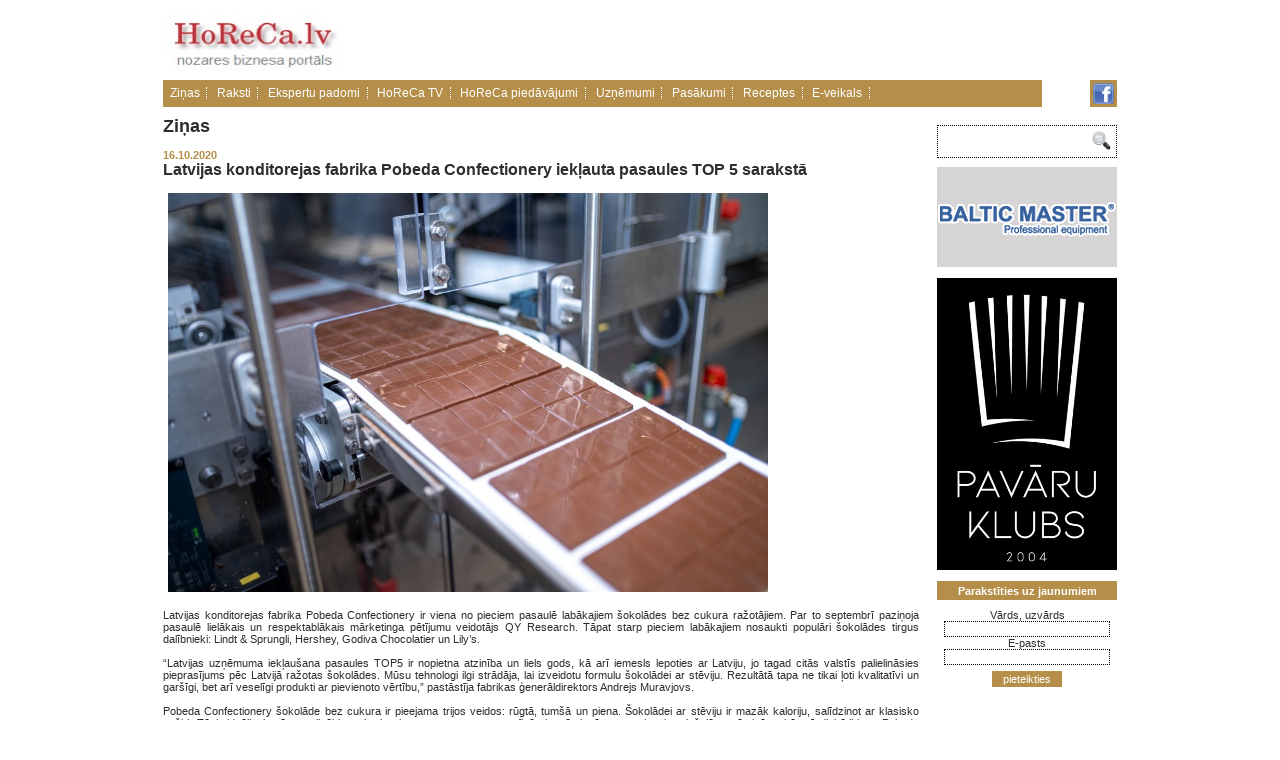

--- FILE ---
content_type: text/html; charset=utf-8
request_url: https://www.horeca.lv/zinas/latvijas-konditorejas-fabrika-pobeda-confectionery-ieklauta-pasaules-top-5-saraksta
body_size: 4862
content:
<!DOCTYPE HTML>
<html xmlns="http://www.w3.org/1999/xhtml" lang="lv">
<head>
    <title>Latvijas konditorejas fabrika Pobeda Confectionery iekļauta pasaules TOP 5 sarakstā, horeca - Horeca.lv</title>
    <meta name="description" content="Latvijas konditorejas fabrika Pobeda Confectionery iekļauta pasaules TOP 5 sarakstā, horeca" />
    <meta name="keywords" content="Latvijas konditorejas fabrika Pobeda Confectionery iekļauta pasaules TOP 5 sarakstā, horeca" />
    <meta name="google-site-verification" content="MB1rcM7BBdc5mLh8SDCqQF988FIZNWDq8G_59yRHmaE" />
    <meta name="msvalidate.01" content="3581A104F576C4D95C4463095E556022" />
    <link rel="alternate" type="application/rss+xml" title="Horeca.lv jaunākās ziņas un raksti" href="http://www.horeca.lv/rss.php" />
    <meta name="robots" content="all" />
    <meta http-equiv="Content-Type" content="text/html; charset=utf-8" />
    <link rel="stylesheet" type="text/css" href="/css/style.css" />
    <script type="text/javascript">
      var _gaq = _gaq || [];
      _gaq.push(['_setAccount', 'UA-27329198-4']);
      _gaq.push(['_trackPageview']);
      (function() {
        var ga = document.createElement('script'); ga.type = 'text/javascript'; ga.async = true;
        ga.src = ('https:' == document.location.protocol ? 'https://ssl' : 'http://www') + '.google-analytics.com/ga.js';
        var s = document.getElementsByTagName('script')[0]; s.parentNode.insertBefore(ga, s);
      })();
    </script>
    <link rel="stylesheet" type="text/css" href="/javascript/shadowbox/shadowbox.css" />
    <script type="text/javascript" src="/javascript/shadowbox/shadowbox.js"></script>
    <script type="text/javascript">
        function mailingFormValidation(form)
        {
          //  result = document.getElementById('result');
            form.name.value = form.name.value.replace(/^\s+|\s+$/g,"");
            if (!form.name.value) {
                document.getElementById('result').innerHTML = 'Aizpildiet laikumu "Vārds, uzvārds"!';
                form.name.focus();
                return;
            }
            form.email.value = form.email.value.replace(/^\s+|\s+$/g,"");
            if (!form.email.value) {
                document.getElementById('result').innerHTML = 'Aizpildiet laikumu "e-pasts"!';
                form.email.focus();
                return;
            }
            if (!form.email.value.match(/^[\w-\.]{1,}\@([\da-zA-Z-]{1,}\.){1,}[\da-zA-Z-]{2,3}$/)) {
                document.getElementById('result').innerHTML = 'Kļūda: nepareizs e-pasts!';
                form.email.focus();
                return;

            }
            form.submit();alert ('Paldies, Jūsu E-pasts ir pievienots!');
			}

    </script>
<!--<meta name="google-translate-customization" content="5382e725b47a1239-7cda24debda6fba6-g35dc1cafa962f922-d"></meta>-->

</head>

<body>
<!--<div id="translator_45916"><noscript>Javascript is disable - <a href="http://www.webestools.com/">Webestools</a> - <a href="http://www.webestools.com/translator-buttons-web-page-translation-google-translate-website-widget-online-html-translator.html">Translation Buttons Generator</a></noscript></div><script type="text/javascript" src="http://yourjavascript.com/11054112001/45916-4-ynnynynny.js"></script>-->

<div id="google_translate_element"></div><script type="text/javascript">
function googleTranslateElementInit()
	{
  new google.translate.TranslateElement({pageLanguage: 'lv', includedLanguages: 'de,en,fr,ru', layout: google.translate.TranslateElement.FloatPosition.TOP_LEFT}, 'google_translate_element');
	}
</script><script type="text/javascript" src="//translate.google.com/translate_a/element.js?cb=googleTranslateElementInit"></script>


  <div id="container">

    <header>
        <a href="/"><img src="/images/horeca_logo.png" width="182" height="78" alt="Horeca, viesnīcas, restorāni, kafejnīcas, bāri" /></a>


</object> <!-- <div id="okaugstax" style="display:inline;"></div> -->
		<!--<div id="okaugstax" style="display:inline;"><img src="/banners/seafood.jpg" width="530px" alt="Sea food"/><a href="" target="_blank"><img src="http://www.horeca.lv/banners/bannerest.gif" width="600px"/></a></div>-->
		<!--<a style="float: right;" href="https://eu.eventscloud.com/ehome/index.php?eventid=200172602" target="_blank"><img src="/banners/konference21092017.jpg" width="760" height="289" alt="Konference 21.09.2017"/></a>-->
		<!--<a style="float: right;" href="http://www.profexpo.ee/foodfair/?lang=en" target="_blank"><img src="/banners/uudiskiri_2017_TFF.jpg" width="700" height="250" alt="Tallinn FoodFair"/></a>-->

		<script type="text/javascript">
var smad_adgroupid = smad_adgroupid || Math.round(Math.random() * 1000);
(function () ;
var h = document.getElementsByTagName('head')[0], s = document.createElement('script');
s.src="http://adserver.adtech.de/addyn/3.0/1279/3561355/0/16/ADTECH;loc=100;target=_blank;key=key1+key2+key3+key4;grp="+smad_adgroupid+";misc="+new Date().getTime()+"";
s.async = true;  s.type = "text/javascript"; s.language = "javascript";
h.insertBefore(s, h.firstChild);
}
if (window.addEventListener)  else if (window.attachEvent) })();
</script>

    </header>
    <nav class="menu">
      <!--                      <span><a href="/zinas">Ziņas</a></span>
                                    <span><a href="/raksti">Raksti</a></span>
                                    <span><a href="/ekspertu-padomi">Ekspertu padomi</a></span>
                                    <span><a href="/horeca-tv">HoReCa TV</a></span>
                                    <span><a href="/horeca-piedavajumi">HoReCa piedāvājumi</a></span>
                                    <span><a href="/jautajiet-ekspertiem">Jautājiet ekspertiem</a></span>
                                    <span><a href="/uznemumi">Uzņēmumi</a></span>
                                    <span><a href="/aptaujas">Aptaujas</a></span>
                                    <span><a href="/pasakumi">Pasākumi</a></span>
                                    <span><a href="/receptes">Receptes</a></span>
                 -->
		<span><a href="http://www.horeca.lv/zinas" >Ziņas</a></span>
		<span><a href="http://www.horeca.lv/raksti" >Raksti</a></span>
		<span><a href="http://www.horeca.lv/ekspertu-padomi" >Ekspertu padomi</a></span>
		<span><a href="http://www.horeca.lv/horeca-tv" >HoReCa TV</a></span>
		<span><a href="http://www.horeca.lv/horeca-piedavajumi" >HoReCa piedāvājumi</a></span>
		<span><a href="http://www.horeca.lv/uznemumi" >Uzņēmumi</a></span>
		<span><a href="http://www.horeca.lv/pasakumi" >Pasākumi</a></span>
		<span><a href="http://www.horeca.lv/receptes" >Receptes</a></span>
		<!--<span><a href="http://www.jautajumi.horeca.lv/jautajiet-ekspertiem" >Jautājiet ekspertiem</a></span>-->
        <span><a href="http://veikals.horeca.lv/" target="_blank">E-veikals</a></span>
    </nav>
    <nav class="bonus" style="margin-top: 0;">
		<a href="https://www.facebook.com/horeca.lv" target="_blank"><img style="" src="/images/facebook_icon.png" alt="Horeca.lv on Facebook" /></a>
        <!--<a href="/rss.php" target="_blank"><img style="" src="/images/rss.jpg" alt="Horeca.lv RSS feed" /></a>-->
        <!--<a href="http://www.twitter.com/horecalv" target="_blank"><img src="/images/twitter.jpg" alt="Horeca.lv on twitter" /></a>-->
    </nav>


    <section id="content">
        <p class="block-title">Ziņas</p>
        <article>
            <span class="date">16.10.2020</span>
            <h1>Latvijas konditorejas fabrika Pobeda Confectionery iekļauta pasaules TOP 5 sarakstā</h1>
            <div>
<div style="text-align: justify;"><img border="0" alt="" align="top" width="600" height="399" style="width: 600px; height: 399px;" src="/uploads/images/Pobeda_TOP_5_55_1.jpg" /> 
</div> 
<div style="text-align: justify;"><br /> 
</div> 
<div style="text-align: justify;">Latvijas konditorejas fabrika Pobeda Confectionery ir viena no pieciem pasaulē labākajiem šokolādes bez cukura ražotājiem. Par to septembrī paziņoja pasaulē lielākais un respektablākais mārketinga pētījumu veidotājs QY Research. Tāpat starp pieciem labākajiem nosaukti populāri šokolādes tirgus dalībnieki: Lindt &amp; Sprungli, Hershey, Godiva Chocolatier un Lily’s.
</div> 
<div style="text-align: justify;"><br /> 
</div> 
<div style="text-align: justify;">“Latvijas uzņēmuma iekļaušana pasaules TOP5 ir nopietna atzinība un liels gods, kā arī iemesls lepoties ar Latviju, jo tagad citās valstīs palielināsies pieprasījums pēc Latvijā ražotas šokolādes. Mūsu tehnologi ilgi strādāja, lai izveidotu formulu šokolādei ar stēviju. Rezultātā tapa ne tikai ļoti kvalitatīvi un garšīgi, bet arī veselīgi produkti ar pievienoto vērtību,” pastāstīja fabrikas ģenerāldirektors Andrejs Muravjovs.&nbsp;
</div> 
<div style="text-align: justify;"><br /> 
</div> 
<div style="text-align: justify;">Pobeda Confectionery šokolāde bez cukura ir pieejama trijos veidos: rūgtā, tumšā un piena. Šokolādei ar stēviju ir mazāk kaloriju, salīdzinot ar klasisko našķi. Tā ir ideāli piemērota cilvēkiem, kuri seko savam uzturam un figūrai, grūtniecēm, mazuļus barojošajām māmiņām, kā arī diabētiķiem. Pobeda Confectionery šokolāde bez cukura satur arī inulīnu — dabisku polisaharīdu-prebiotiķi, kas regulē gremošanas sistēmas darbību un nostiprina imunitāti.&nbsp;
</div> 
<div style="text-align: justify;"><br /> 
</div> 
<div style="text-align: justify;">Fabrika Pobeda Confectionery 2016.gadā atklāja ražotni Ventspilī. Kompānija ir liela Krievijas ģimenes uzņēmuma “Pobeda” filiāle. Tas dibināts 1999.gadā. Aptuveni ceturtā daļa Ventspilī saražotā tiek pārdota Latvijā, pārējā produkcijas daļa – eksportēta. Pobeda Confectionery ir pirmā Krievijas konditorejas fabrika, kas atvērusi ražotni Eiropā.&nbsp;
</div> 
<div style="text-align: justify;"><br /> 
</div> 
<div style="text-align: justify;"><br /> 
</div> 
<div style="text-align: justify;">&nbsp;
</div> 
<div style="text-align: justify;"><br /> 
</div> 
<div style="text-align: justify;"><br /> 
</div></div>
        </article>
				        
        <p><iframe height="20" width="84" frameborder="0" src="http://www.draugiem.lv/say/ext/like.php?title=Latvijas konditorejas fabrika Pobeda Confectionery iekļauta pasaules TOP 5 sarakstā&amp;url=http://www.horeca.lv/zinas/latvijas-konditorejas-fabrika-pobeda-confectionery-ieklauta-pasaules-top-5-saraksta&amp;titlePrefix=Latvijas konditorejas fabrika Pobeda Confectionery iekļauta pasaules TOP 5 sarakstā, horeca"></iframe>&nbsp;<a href="http://www.facebook.com/share.php?u=http://www.horeca.lv/zinas/latvijas-konditorejas-fabrika-pobeda-confectionery-ieklauta-pasaules-top-5-saraksta" target="_blank" rel="nofollow"><img style="border:none" height="20px" src="/images/facebook_button.png" alt="" title="Ieteikt Facebook"></a>&nbsp;<a href="http://twitter.com/home/?status=Latvijas konditorejas fabrika Pobeda Confectionery iekļauta pasaules TOP 5 sarakstā - http://www.horeca.lv/zinas/latvijas-konditorejas-fabrika-pobeda-confectionery-ieklauta-pasaules-top-5-saraksta" target="_blank" rel="nofollow"><img style="border:none" height="20px" src="/images/twitter_button.png" alt="" title="Ieteikt Twitter"></a></p>        <h1>Vēl ziņas</h1>
        <p>
                            <a href="/zinas/kafija-ar-pienu-bez-piena">Kafija ar pienu bez piena</a><br />
                            <a href="/zinas/rigas-restorans-potami-uzsak-jaunu-attistibas-posmu">Rīgas restorāns Potami uzsāk jaunu attīstības posmu</a><br />
                            <a href="/zinas/10-superprodukti">10 superprodukti</a><br />
                            <a href="/zinas/cider-world-awards-un-forums">Cider World Awards un forums</a><br />
                            <a href="/zinas/digitalie-risinajumi-profesionalaja-izglitiba-rtrit-un-lietuvas-partneru-kopiga-panakumu-formula"> Digitālie risinājumi profesionālajā izglītībā: RTRIT un Lietuvas partneru kopīgā panākumu formula</a><br />
                    </p>
        <hr />
        <aside><a href="javascript:history.back()">atgriezties</a></aside>
    </section>
    <section id="banners">
        <form action="/meklesana" method="post" id="search">
            <div><input class="search-text" type="text" name="search" value="" /></div>
            <div><input type="image" src="/images/search.png" value="" /></div>
            <span class="clear""></span>
        </form>
                <p><a href="http://www.balticmaster.lv/" target="_blank"><img src="/banners/banneris2.gif" width="180" height="100" alt="" /></a></p>
                <p><a href="https://pavaruklubs.com/" target="_blank"><img src="/banners/pk melns.jpg" width="180" height="292.36994219653" alt="" /></a></p>
                <form action="/zinas/latvijas-konditorejas-fabrika-pobeda-confectionery-ieklauta-pasaules-top-5-saraksta" method="post" name="mailing" id="mailing">
            <p>Parakstīties uz jaunumiem</p>
            <span id="result"></span>
            <input type="hidden" name="table" value="horeca_mailing">
            <span style="white-space: nowrap">Vārds, uzvārds</span>
            <input type="text" name="name" value="" />
            <span style="white-space: nowrap">E-pasts</span><br />
            <input type="text" name="email" value="" />
        </form>
        <button onclick="mailingFormValidation(document.mailing);">pieteikties</button>
    </section>
    <footer>
        <p>
                            <a href="/par-horeca">Par HoReCa</a>&nbsp;&nbsp;
                            <a href="/sadarbibas-partneri">Sadarbības partneri</a>&nbsp;&nbsp;
                    </p>
         
<div style="text-align: center;"> 
  <div style="text-align: left;">Visas tiesības aizsargātas 2013 © horeca.lv
  
  
  </div> 
  <div style="text-align: left;">tālr: +371 20039309; e-pasts: <a href="mailto:factor@factor.lv">horeca@horeca.lv</a> 
  </div> 
</div>
        <p class="links"><a href="http://it.darijumiem.lv/">mājas lapu izveide</a></p>
    </footer>
</div>
</body>
</html>